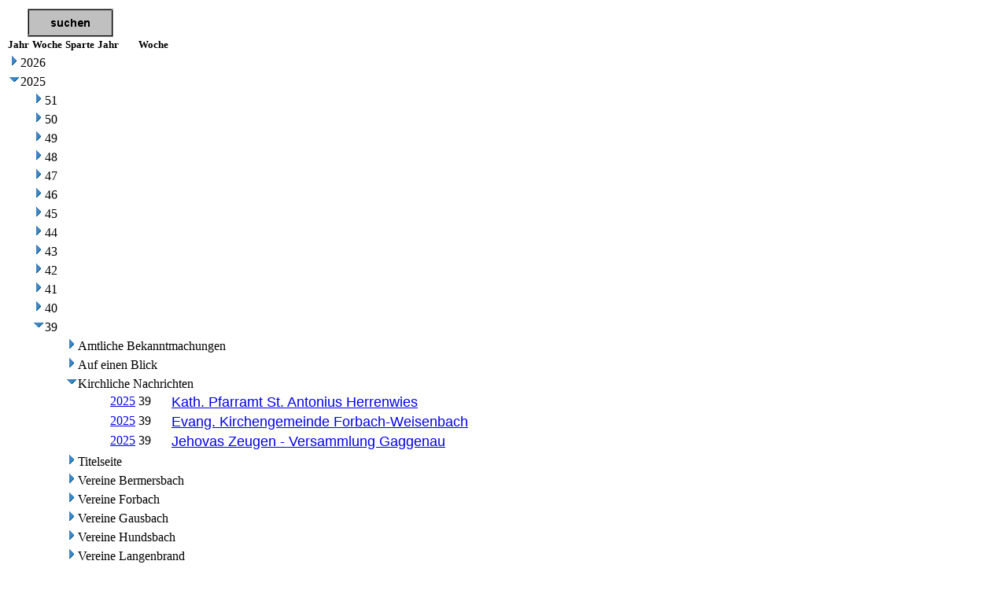

--- FILE ---
content_type: text/html; charset=US-ASCII
request_url: https://ga-server.duerrschnabel.com/gaonline.nsf/PageArchivForb?OpenPage&Start=1&Count=1000&Expand=2.13.3
body_size: 2104
content:
<!DOCTYPE HTML PUBLIC "-//W3C//DTD HTML 4.01 Transitional//EN">
<html>
<head>

<script language="JavaScript" type="text/javascript">
<!-- 
document._domino_target = "_self";
function _doClick(v, o, t) {
  var returnValue = false;
  var url="/gaonline.nsf/PageArchivForb?OpenPage&Start=1&Count=1000&Expand=2.13.3&Click=" + v;
  if (o.href != null) {
    o.href = url;
    returnValue = true;
  } else {
    if (t == null)
      t = document._domino_target;
    window.open(url, t);
  }
  return returnValue;
}
// -->
</script>
</head>
<body text="#000000" bgcolor="#FFFFFF">

<form action="">
<map name="n153E.$Body.0.522">
<area shape="rect" coords="27,3,136,39" id="Button2" href="/gaonline.nsf/foldgaforbarch/$searchForm?SearchView" alt="suchen"></map>
<img src="/gaonline.nsf/d0b32f0f80a067abc1256b5a005063be/$Body/0.86?OpenElement&amp;FieldElemFormat=gif" width="136" height="39" usemap="#n153E.$Body.0.522" border="0"><br>

<table border="0" cellpadding="2" cellspacing="0">
<tr><th nowrap align="left"><b><font size="2">Jahr</font></b></th><th nowrap align="left"><b><font size="2">Woche</font></b></th><th nowrap align="left"><b><font size="2">Sparte</font></b></th><th nowrap align="left"><b><font size="2">Jahr</font></b></th><th nowrap align="left"><b><font size="2">Woche</font></b></th><th></th><th></th></tr>

<tr valign="top"><td colspan="6" nowrap><a href="/gaonline.nsf/PageArchivForb?OpenPage&amp;Start=1&amp;Count=1000&amp;Expand=1" target="_self"><img src="/icons/expand.gif" border="0" height="16" width="16" alt="Show details for 2026"></a>2026</td><td></td></tr>

<tr valign="top"><td colspan="6" nowrap><a href="/gaonline.nsf/PageArchivForb?OpenPage&amp;Start=1&amp;Count=1000&amp;Collapse=2" target="_self"><img src="/icons/collapse.gif" border="0" height="16" width="16" alt="Hide details for 2025"></a>2025</td><td></td></tr>

<tr valign="top"><td nowrap></td><td colspan="5" nowrap><a href="/gaonline.nsf/PageArchivForb?OpenPage&amp;Start=1&amp;Count=1000&amp;Expand=2.1" target="_self"><img src="/icons/expand.gif" border="0" height="16" width="16" alt="Show details for 51"></a>51</td><td></td></tr>

<tr valign="top"><td nowrap></td><td colspan="5" nowrap><a href="/gaonline.nsf/PageArchivForb?OpenPage&amp;Start=1&amp;Count=1000&amp;Expand=2.2" target="_self"><img src="/icons/expand.gif" border="0" height="16" width="16" alt="Show details for 50"></a>50</td><td></td></tr>

<tr valign="top"><td nowrap></td><td colspan="5" nowrap><a href="/gaonline.nsf/PageArchivForb?OpenPage&amp;Start=1&amp;Count=1000&amp;Expand=2.3" target="_self"><img src="/icons/expand.gif" border="0" height="16" width="16" alt="Show details for 49"></a>49</td><td></td></tr>

<tr valign="top"><td nowrap></td><td colspan="5" nowrap><a href="/gaonline.nsf/PageArchivForb?OpenPage&amp;Start=1&amp;Count=1000&amp;Expand=2.4" target="_self"><img src="/icons/expand.gif" border="0" height="16" width="16" alt="Show details for 48"></a>48</td><td></td></tr>

<tr valign="top"><td nowrap></td><td colspan="5" nowrap><a href="/gaonline.nsf/PageArchivForb?OpenPage&amp;Start=1&amp;Count=1000&amp;Expand=2.5" target="_self"><img src="/icons/expand.gif" border="0" height="16" width="16" alt="Show details for 47"></a>47</td><td></td></tr>

<tr valign="top"><td nowrap></td><td colspan="5" nowrap><a href="/gaonline.nsf/PageArchivForb?OpenPage&amp;Start=1&amp;Count=1000&amp;Expand=2.6" target="_self"><img src="/icons/expand.gif" border="0" height="16" width="16" alt="Show details for 46"></a>46</td><td></td></tr>

<tr valign="top"><td nowrap></td><td colspan="5" nowrap><a href="/gaonline.nsf/PageArchivForb?OpenPage&amp;Start=1&amp;Count=1000&amp;Expand=2.7" target="_self"><img src="/icons/expand.gif" border="0" height="16" width="16" alt="Show details for 45"></a>45</td><td></td></tr>

<tr valign="top"><td nowrap></td><td colspan="5" nowrap><a href="/gaonline.nsf/PageArchivForb?OpenPage&amp;Start=1&amp;Count=1000&amp;Expand=2.8" target="_self"><img src="/icons/expand.gif" border="0" height="16" width="16" alt="Show details for 44"></a>44</td><td></td></tr>

<tr valign="top"><td nowrap></td><td colspan="5" nowrap><a href="/gaonline.nsf/PageArchivForb?OpenPage&amp;Start=1&amp;Count=1000&amp;Expand=2.9" target="_self"><img src="/icons/expand.gif" border="0" height="16" width="16" alt="Show details for 43"></a>43</td><td></td></tr>

<tr valign="top"><td nowrap></td><td colspan="5" nowrap><a href="/gaonline.nsf/PageArchivForb?OpenPage&amp;Start=1&amp;Count=1000&amp;Expand=2.10" target="_self"><img src="/icons/expand.gif" border="0" height="16" width="16" alt="Show details for 42"></a>42</td><td></td></tr>

<tr valign="top"><td nowrap></td><td colspan="5" nowrap><a href="/gaonline.nsf/PageArchivForb?OpenPage&amp;Start=1&amp;Count=1000&amp;Expand=2.11" target="_self"><img src="/icons/expand.gif" border="0" height="16" width="16" alt="Show details for 41"></a>41</td><td></td></tr>

<tr valign="top"><td nowrap></td><td colspan="5" nowrap><a href="/gaonline.nsf/PageArchivForb?OpenPage&amp;Start=1&amp;Count=1000&amp;Expand=2.12" target="_self"><img src="/icons/expand.gif" border="0" height="16" width="16" alt="Show details for 40"></a>40</td><td></td></tr>

<tr valign="top"><td nowrap></td><td colspan="5" nowrap><a href="/gaonline.nsf/PageArchivForb?OpenPage&amp;Start=1&amp;Count=1000&amp;Collapse=2.13" target="_self"><img src="/icons/collapse.gif" border="0" height="16" width="16" alt="Hide details for 39"></a>39</td><td></td></tr>

<tr valign="top"><td colspan="2" nowrap></td><td colspan="4" nowrap><a href="/gaonline.nsf/PageArchivForb?OpenPage&amp;Start=1&amp;Count=1000&amp;Expand=2.13.1" target="_self"><img src="/icons/expand.gif" border="0" height="16" width="16" alt="Show details for Amtliche Bekanntmachungen"></a>Amtliche Bekanntmachungen</td><td></td></tr>

<tr valign="top"><td colspan="2" nowrap></td><td colspan="4" nowrap><a href="/gaonline.nsf/PageArchivForb?OpenPage&amp;Start=1&amp;Count=1000&amp;Expand=2.13.2" target="_self"><img src="/icons/expand.gif" border="0" height="16" width="16" alt="Show details for Auf einen Blick"></a>Auf einen Blick</td><td></td></tr>

<tr valign="top"><td colspan="2" nowrap></td><td colspan="4" nowrap><a name="2.13.3"></a><a href="/gaonline.nsf/PageArchivForb?OpenPage&amp;Start=1&amp;Count=1000&amp;Collapse=2.13.3" target="_self"><img src="/icons/collapse.gif" border="0" height="16" width="16" alt="Hide details for Kirchliche Nachrichten"></a>Kirchliche Nachrichten</td><td></td></tr>

<tr valign="top"><td nowrap></td><td nowrap></td><td nowrap></td><td nowrap><img src="/icons/ecblank.gif" border="0" height="1" width="16" alt=""><a href="/gaonline.nsf/58fab9ad0680343ec12587a0004d35f3/d913d471c77774e8c1258d1000630f89?OpenDocument">2025</a></td><td nowrap>39</td><td nowrap><font size="4" face="Arial"><a href="/gaonline.nsf/58fab9ad0680343ec12587a0004d35f3/d913d471c77774e8c1258d1000630f89?OpenDocument">Kath. Pfarramt St. Antonius Herrenwies</a></font></td><td><img src="/icons/ecblank.gif" border="0" height="16" width="1" alt=""></td></tr>

<tr valign="top"><td nowrap></td><td nowrap></td><td nowrap></td><td nowrap><img src="/icons/ecblank.gif" border="0" height="1" width="16" alt=""><a href="/gaonline.nsf/58fab9ad0680343ec12587a0004d35f3/88bf3b3fa789b016c1258d1000630f8b?OpenDocument">2025</a></td><td nowrap>39</td><td nowrap><font size="4" face="Arial"><a href="/gaonline.nsf/58fab9ad0680343ec12587a0004d35f3/88bf3b3fa789b016c1258d1000630f8b?OpenDocument">Evang. Kirchengemeinde Forbach-Weisenbach</a></font></td><td><img src="/icons/ecblank.gif" border="0" height="16" width="1" alt=""></td></tr>

<tr valign="top"><td nowrap></td><td nowrap></td><td nowrap></td><td nowrap><img src="/icons/ecblank.gif" border="0" height="1" width="16" alt=""><a href="/gaonline.nsf/58fab9ad0680343ec12587a0004d35f3/010fd74ad7521083c1258d1000630f8d?OpenDocument">2025</a></td><td nowrap>39</td><td nowrap><font size="4" face="Arial"><a href="/gaonline.nsf/58fab9ad0680343ec12587a0004d35f3/010fd74ad7521083c1258d1000630f8d?OpenDocument">Jehovas Zeugen - Versammlung Gaggenau</a></font></td><td><img src="/icons/ecblank.gif" border="0" height="16" width="1" alt=""></td></tr>

<tr valign="top"><td colspan="2" nowrap></td><td colspan="4" nowrap><a href="/gaonline.nsf/PageArchivForb?OpenPage&amp;Start=1&amp;Count=1000&amp;Expand=2.13.4" target="_self"><img src="/icons/expand.gif" border="0" height="16" width="16" alt="Show details for Titelseite"></a>Titelseite</td><td></td></tr>

<tr valign="top"><td colspan="2" nowrap></td><td colspan="4" nowrap><a href="/gaonline.nsf/PageArchivForb?OpenPage&amp;Start=1&amp;Count=1000&amp;Expand=2.13.5" target="_self"><img src="/icons/expand.gif" border="0" height="16" width="16" alt="Show details for Vereine Bermersbach"></a>Vereine Bermersbach</td><td></td></tr>

<tr valign="top"><td colspan="2" nowrap></td><td colspan="4" nowrap><a href="/gaonline.nsf/PageArchivForb?OpenPage&amp;Start=1&amp;Count=1000&amp;Expand=2.13.6" target="_self"><img src="/icons/expand.gif" border="0" height="16" width="16" alt="Show details for Vereine Forbach"></a>Vereine Forbach</td><td></td></tr>

<tr valign="top"><td colspan="2" nowrap></td><td colspan="4" nowrap><a href="/gaonline.nsf/PageArchivForb?OpenPage&amp;Start=1&amp;Count=1000&amp;Expand=2.13.7" target="_self"><img src="/icons/expand.gif" border="0" height="16" width="16" alt="Show details for Vereine Gausbach"></a>Vereine Gausbach</td><td></td></tr>

<tr valign="top"><td colspan="2" nowrap></td><td colspan="4" nowrap><a href="/gaonline.nsf/PageArchivForb?OpenPage&amp;Start=1&amp;Count=1000&amp;Expand=2.13.8" target="_self"><img src="/icons/expand.gif" border="0" height="16" width="16" alt="Show details for Vereine Hundsbach"></a>Vereine Hundsbach</td><td></td></tr>

<tr valign="top"><td colspan="2" nowrap></td><td colspan="4" nowrap><a href="/gaonline.nsf/PageArchivForb?OpenPage&amp;Start=1&amp;Count=1000&amp;Expand=2.13.9" target="_self"><img src="/icons/expand.gif" border="0" height="16" width="16" alt="Show details for Vereine Langenbrand"></a>Vereine Langenbrand</td><td></td></tr>

<tr valign="top"><td colspan="2" nowrap></td><td colspan="4" nowrap><a href="/gaonline.nsf/PageArchivForb?OpenPage&amp;Start=1&amp;Count=1000&amp;Expand=2.13.10" target="_self"><img src="/icons/expand.gif" border="0" height="16" width="16" alt="Show details for Was sonst noch interessiert"></a>Was sonst noch interessiert</td><td></td></tr>

<tr valign="top"><td nowrap></td><td colspan="5" nowrap><a href="/gaonline.nsf/PageArchivForb?OpenPage&amp;Start=1&amp;Count=1000&amp;Expand=2.14" target="_self"><img src="/icons/expand.gif" border="0" height="16" width="16" alt="Show details for 38"></a>38</td><td></td></tr>

<tr valign="top"><td nowrap></td><td colspan="5" nowrap><a href="/gaonline.nsf/PageArchivForb?OpenPage&amp;Start=1&amp;Count=1000&amp;Expand=2.15" target="_self"><img src="/icons/expand.gif" border="0" height="16" width="16" alt="Show details for 37"></a>37</td><td></td></tr>

<tr valign="top"><td nowrap></td><td colspan="5" nowrap><a href="/gaonline.nsf/PageArchivForb?OpenPage&amp;Start=1&amp;Count=1000&amp;Expand=2.16" target="_self"><img src="/icons/expand.gif" border="0" height="16" width="16" alt="Show details for 36"></a>36</td><td></td></tr>

<tr valign="top"><td nowrap></td><td colspan="5" nowrap><a href="/gaonline.nsf/PageArchivForb?OpenPage&amp;Start=1&amp;Count=1000&amp;Expand=2.17" target="_self"><img src="/icons/expand.gif" border="0" height="16" width="16" alt="Show details for 35"></a>35</td><td></td></tr>

<tr valign="top"><td nowrap></td><td colspan="5" nowrap><a href="/gaonline.nsf/PageArchivForb?OpenPage&amp;Start=1&amp;Count=1000&amp;Expand=2.18" target="_self"><img src="/icons/expand.gif" border="0" height="16" width="16" alt="Show details for 34"></a>34</td><td></td></tr>

<tr valign="top"><td nowrap></td><td colspan="5" nowrap><a href="/gaonline.nsf/PageArchivForb?OpenPage&amp;Start=1&amp;Count=1000&amp;Expand=2.19" target="_self"><img src="/icons/expand.gif" border="0" height="16" width="16" alt="Show details for 33"></a>33</td><td></td></tr>

<tr valign="top"><td nowrap></td><td colspan="5" nowrap><a href="/gaonline.nsf/PageArchivForb?OpenPage&amp;Start=1&amp;Count=1000&amp;Expand=2.20" target="_self"><img src="/icons/expand.gif" border="0" height="16" width="16" alt="Show details for 31"></a>31</td><td></td></tr>

<tr valign="top"><td nowrap></td><td colspan="5" nowrap><a href="/gaonline.nsf/PageArchivForb?OpenPage&amp;Start=1&amp;Count=1000&amp;Expand=2.21" target="_self"><img src="/icons/expand.gif" border="0" height="16" width="16" alt="Show details for 30"></a>30</td><td></td></tr>

<tr valign="top"><td nowrap></td><td colspan="5" nowrap><a href="/gaonline.nsf/PageArchivForb?OpenPage&amp;Start=1&amp;Count=1000&amp;Expand=2.22" target="_self"><img src="/icons/expand.gif" border="0" height="16" width="16" alt="Show details for 29"></a>29</td><td></td></tr>

<tr valign="top"><td nowrap></td><td colspan="5" nowrap><a href="/gaonline.nsf/PageArchivForb?OpenPage&amp;Start=1&amp;Count=1000&amp;Expand=2.23" target="_self"><img src="/icons/expand.gif" border="0" height="16" width="16" alt="Show details for 28"></a>28</td><td></td></tr>

<tr valign="top"><td nowrap></td><td colspan="5" nowrap><a href="/gaonline.nsf/PageArchivForb?OpenPage&amp;Start=1&amp;Count=1000&amp;Expand=2.24" target="_self"><img src="/icons/expand.gif" border="0" height="16" width="16" alt="Show details for 27"></a>27</td><td></td></tr>

<tr valign="top"><td nowrap></td><td colspan="5" nowrap><a href="/gaonline.nsf/PageArchivForb?OpenPage&amp;Start=1&amp;Count=1000&amp;Expand=2.25" target="_self"><img src="/icons/expand.gif" border="0" height="16" width="16" alt="Show details for 26"></a>26</td><td></td></tr>

<tr valign="top"><td nowrap></td><td colspan="5" nowrap><a href="/gaonline.nsf/PageArchivForb?OpenPage&amp;Start=1&amp;Count=1000&amp;Expand=2.26" target="_self"><img src="/icons/expand.gif" border="0" height="16" width="16" alt="Show details for 25"></a>25</td><td></td></tr>

<tr valign="top"><td nowrap></td><td colspan="5" nowrap><a href="/gaonline.nsf/PageArchivForb?OpenPage&amp;Start=1&amp;Count=1000&amp;Expand=2.27" target="_self"><img src="/icons/expand.gif" border="0" height="16" width="16" alt="Show details for 24"></a>24</td><td></td></tr>

<tr valign="top"><td nowrap></td><td colspan="5" nowrap><a href="/gaonline.nsf/PageArchivForb?OpenPage&amp;Start=1&amp;Count=1000&amp;Expand=2.28" target="_self"><img src="/icons/expand.gif" border="0" height="16" width="16" alt="Show details for 23"></a>23</td><td></td></tr>

<tr valign="top"><td nowrap></td><td colspan="5" nowrap><a href="/gaonline.nsf/PageArchivForb?OpenPage&amp;Start=1&amp;Count=1000&amp;Expand=2.29" target="_self"><img src="/icons/expand.gif" border="0" height="16" width="16" alt="Show details for 22"></a>22</td><td></td></tr>

<tr valign="top"><td nowrap></td><td colspan="5" nowrap><a href="/gaonline.nsf/PageArchivForb?OpenPage&amp;Start=1&amp;Count=1000&amp;Expand=2.30" target="_self"><img src="/icons/expand.gif" border="0" height="16" width="16" alt="Show details for 21"></a>21</td><td></td></tr>

<tr valign="top"><td nowrap></td><td colspan="5" nowrap><a href="/gaonline.nsf/PageArchivForb?OpenPage&amp;Start=1&amp;Count=1000&amp;Expand=2.31" target="_self"><img src="/icons/expand.gif" border="0" height="16" width="16" alt="Show details for 20"></a>20</td><td></td></tr>

<tr valign="top"><td nowrap></td><td colspan="5" nowrap><a href="/gaonline.nsf/PageArchivForb?OpenPage&amp;Start=1&amp;Count=1000&amp;Expand=2.32" target="_self"><img src="/icons/expand.gif" border="0" height="16" width="16" alt="Show details for 19"></a>19</td><td></td></tr>

<tr valign="top"><td nowrap></td><td colspan="5" nowrap><a href="/gaonline.nsf/PageArchivForb?OpenPage&amp;Start=1&amp;Count=1000&amp;Expand=2.33" target="_self"><img src="/icons/expand.gif" border="0" height="16" width="16" alt="Show details for 18"></a>18</td><td></td></tr>

<tr valign="top"><td nowrap></td><td colspan="5" nowrap><a href="/gaonline.nsf/PageArchivForb?OpenPage&amp;Start=1&amp;Count=1000&amp;Expand=2.34" target="_self"><img src="/icons/expand.gif" border="0" height="16" width="16" alt="Show details for 17"></a>17</td><td></td></tr>

<tr valign="top"><td nowrap></td><td colspan="5" nowrap><a href="/gaonline.nsf/PageArchivForb?OpenPage&amp;Start=1&amp;Count=1000&amp;Expand=2.35" target="_self"><img src="/icons/expand.gif" border="0" height="16" width="16" alt="Show details for 16"></a>16</td><td></td></tr>

<tr valign="top"><td nowrap></td><td colspan="5" nowrap><a href="/gaonline.nsf/PageArchivForb?OpenPage&amp;Start=1&amp;Count=1000&amp;Expand=2.36" target="_self"><img src="/icons/expand.gif" border="0" height="16" width="16" alt="Show details for 15"></a>15</td><td></td></tr>

<tr valign="top"><td nowrap></td><td colspan="5" nowrap><a href="/gaonline.nsf/PageArchivForb?OpenPage&amp;Start=1&amp;Count=1000&amp;Expand=2.37" target="_self"><img src="/icons/expand.gif" border="0" height="16" width="16" alt="Show details for 14"></a>14</td><td></td></tr>

<tr valign="top"><td nowrap></td><td colspan="5" nowrap><a href="/gaonline.nsf/PageArchivForb?OpenPage&amp;Start=1&amp;Count=1000&amp;Expand=2.38" target="_self"><img src="/icons/expand.gif" border="0" height="16" width="16" alt="Show details for 13"></a>13</td><td></td></tr>

<tr valign="top"><td nowrap></td><td colspan="5" nowrap><a href="/gaonline.nsf/PageArchivForb?OpenPage&amp;Start=1&amp;Count=1000&amp;Expand=2.39" target="_self"><img src="/icons/expand.gif" border="0" height="16" width="16" alt="Show details for 12"></a>12</td><td></td></tr>

<tr valign="top"><td nowrap></td><td colspan="5" nowrap><a href="/gaonline.nsf/PageArchivForb?OpenPage&amp;Start=1&amp;Count=1000&amp;Expand=2.40" target="_self"><img src="/icons/expand.gif" border="0" height="16" width="16" alt="Show details for 11"></a>11</td><td></td></tr>

<tr valign="top"><td nowrap></td><td colspan="5" nowrap><a href="/gaonline.nsf/PageArchivForb?OpenPage&amp;Start=1&amp;Count=1000&amp;Expand=2.41" target="_self"><img src="/icons/expand.gif" border="0" height="16" width="16" alt="Show details for 10"></a>10</td><td></td></tr>

<tr valign="top"><td nowrap></td><td colspan="5" nowrap><a href="/gaonline.nsf/PageArchivForb?OpenPage&amp;Start=1&amp;Count=1000&amp;Expand=2.42" target="_self"><img src="/icons/expand.gif" border="0" height="16" width="16" alt="Show details for 9"></a>9</td><td></td></tr>

<tr valign="top"><td nowrap></td><td colspan="5" nowrap><a href="/gaonline.nsf/PageArchivForb?OpenPage&amp;Start=1&amp;Count=1000&amp;Expand=2.43" target="_self"><img src="/icons/expand.gif" border="0" height="16" width="16" alt="Show details for 8"></a>8</td><td></td></tr>

<tr valign="top"><td nowrap></td><td colspan="5" nowrap><a href="/gaonline.nsf/PageArchivForb?OpenPage&amp;Start=1&amp;Count=1000&amp;Expand=2.44" target="_self"><img src="/icons/expand.gif" border="0" height="16" width="16" alt="Show details for 7"></a>7</td><td></td></tr>

<tr valign="top"><td nowrap></td><td colspan="5" nowrap><a href="/gaonline.nsf/PageArchivForb?OpenPage&amp;Start=1&amp;Count=1000&amp;Expand=2.45" target="_self"><img src="/icons/expand.gif" border="0" height="16" width="16" alt="Show details for 6"></a>6</td><td></td></tr>

<tr valign="top"><td nowrap></td><td colspan="5" nowrap><a href="/gaonline.nsf/PageArchivForb?OpenPage&amp;Start=1&amp;Count=1000&amp;Expand=2.46" target="_self"><img src="/icons/expand.gif" border="0" height="16" width="16" alt="Show details for 5"></a>5</td><td></td></tr>

<tr valign="top"><td nowrap></td><td colspan="5" nowrap><a href="/gaonline.nsf/PageArchivForb?OpenPage&amp;Start=1&amp;Count=1000&amp;Expand=2.47" target="_self"><img src="/icons/expand.gif" border="0" height="16" width="16" alt="Show details for 4"></a>4</td><td></td></tr>

<tr valign="top"><td nowrap></td><td colspan="5" nowrap><a href="/gaonline.nsf/PageArchivForb?OpenPage&amp;Start=1&amp;Count=1000&amp;Expand=2.48" target="_self"><img src="/icons/expand.gif" border="0" height="16" width="16" alt="Show details for 3"></a>3</td><td></td></tr>

<tr valign="top"><td nowrap></td><td colspan="5" nowrap><a href="/gaonline.nsf/PageArchivForb?OpenPage&amp;Start=1&amp;Count=1000&amp;Expand=2.49" target="_self"><img src="/icons/expand.gif" border="0" height="16" width="16" alt="Show details for 2"></a>2</td><td></td></tr>

<tr valign="top"><td nowrap></td><td colspan="5" nowrap><a href="/gaonline.nsf/PageArchivForb?OpenPage&amp;Start=1&amp;Count=1000&amp;Expand=2.50" target="_self"><img src="/icons/expand.gif" border="0" height="16" width="16" alt="Show details for 1"></a>1</td><td></td></tr>

<tr valign="top"><td colspan="6" nowrap><a href="/gaonline.nsf/PageArchivForb?OpenPage&amp;Start=1&amp;Count=1000&amp;Expand=3" target="_self"><img src="/icons/expand.gif" border="0" height="16" width="16" alt="Show details for 2024"></a>2024</td><td></td></tr>

<tr valign="top"><td colspan="6" nowrap><a href="/gaonline.nsf/PageArchivForb?OpenPage&amp;Start=1&amp;Count=1000&amp;Expand=4" target="_self"><img src="/icons/expand.gif" border="0" height="16" width="16" alt="Show details for 2023"></a>2023</td><td></td></tr>

<tr valign="top"><td colspan="6" nowrap><a href="/gaonline.nsf/PageArchivForb?OpenPage&amp;Start=1&amp;Count=1000&amp;Expand=5" target="_self"><img src="/icons/expand.gif" border="0" height="16" width="16" alt="Show details for 2022"></a>2022</td><td></td></tr>

<tr valign="top"><td colspan="6" nowrap><a href="/gaonline.nsf/PageArchivForb?OpenPage&amp;Start=1&amp;Count=1000&amp;Expand=6" target="_self"><img src="/icons/expand.gif" border="0" height="16" width="16" alt="Show details for 2021"></a>2021</td><td></td></tr>

<tr valign="top"><td colspan="6" nowrap><a href="/gaonline.nsf/PageArchivForb?OpenPage&amp;Start=1&amp;Count=1000&amp;Expand=7" target="_self"><img src="/icons/expand.gif" border="0" height="16" width="16" alt="Show details for 2020"></a>2020</td><td></td></tr>

<tr valign="top"><td colspan="6" nowrap><a href="/gaonline.nsf/PageArchivForb?OpenPage&amp;Start=1&amp;Count=1000&amp;Expand=8" target="_self"><img src="/icons/expand.gif" border="0" height="16" width="16" alt="Show details for 2019"></a>2019</td><td></td></tr>

<tr valign="top"><td colspan="6" nowrap><a href="/gaonline.nsf/PageArchivForb?OpenPage&amp;Start=1&amp;Count=1000&amp;Expand=9" target="_self"><img src="/icons/expand.gif" border="0" height="16" width="16" alt="Show details for 2018"></a>2018</td><td></td></tr>

<tr valign="top"><td colspan="6" nowrap><a href="/gaonline.nsf/PageArchivForb?OpenPage&amp;Start=1&amp;Count=1000&amp;Expand=10" target="_self"><img src="/icons/expand.gif" border="0" height="16" width="16" alt="Show details for 2017"></a>2017</td><td></td></tr>

<tr valign="top"><td colspan="6" nowrap><a href="/gaonline.nsf/PageArchivForb?OpenPage&amp;Start=1&amp;Count=1000&amp;Expand=11" target="_self"><img src="/icons/expand.gif" border="0" height="16" width="16" alt="Show details for 2016"></a>2016</td><td></td></tr>

<tr valign="top"><td colspan="6" nowrap><a href="/gaonline.nsf/PageArchivForb?OpenPage&amp;Start=1&amp;Count=1000&amp;Expand=12" target="_self"><img src="/icons/expand.gif" border="0" height="16" width="16" alt="Show details for 2015"></a>2015</td><td></td></tr>

<tr valign="top"><td colspan="6" nowrap><a href="/gaonline.nsf/PageArchivForb?OpenPage&amp;Start=1&amp;Count=1000&amp;Expand=13" target="_self"><img src="/icons/expand.gif" border="0" height="16" width="16" alt="Show details for 2014"></a>2014</td><td></td></tr>

<tr valign="top"><td colspan="6" nowrap><a href="/gaonline.nsf/PageArchivForb?OpenPage&amp;Start=1&amp;Count=1000&amp;Expand=14" target="_self"><img src="/icons/expand.gif" border="0" height="16" width="16" alt="Show details for 2013"></a>2013</td><td></td></tr>

<tr valign="top"><td colspan="6" nowrap><a href="/gaonline.nsf/PageArchivForb?OpenPage&amp;Start=1&amp;Count=1000&amp;Expand=15" target="_self"><img src="/icons/expand.gif" border="0" height="16" width="16" alt="Show details for 2012"></a>2012</td><td></td></tr>

<tr valign="top"><td colspan="6" nowrap><a href="/gaonline.nsf/PageArchivForb?OpenPage&amp;Start=1&amp;Count=1000&amp;Expand=16" target="_self"><img src="/icons/expand.gif" border="0" height="16" width="16" alt="Show details for 2011"></a>2011</td><td></td></tr>

<tr valign="top"><td colspan="6" nowrap><a href="/gaonline.nsf/PageArchivForb?OpenPage&amp;Start=1&amp;Count=1000&amp;Expand=17" target="_self"><img src="/icons/expand.gif" border="0" height="16" width="16" alt="Show details for 2010"></a>2010</td><td></td></tr>

<tr valign="top"><td colspan="6" nowrap><a href="/gaonline.nsf/PageArchivForb?OpenPage&amp;Start=1&amp;Count=1000&amp;Expand=18" target="_self"><img src="/icons/expand.gif" border="0" height="16" width="16" alt="Show details for 2009"></a>2009</td><td></td></tr>

<tr valign="top"><td colspan="6" nowrap><a href="/gaonline.nsf/PageArchivForb?OpenPage&amp;Start=1&amp;Count=1000&amp;Expand=19" target="_self"><img src="/icons/expand.gif" border="0" height="16" width="16" alt="Show details for 2008"></a>2008</td><td></td></tr>

<tr valign="top"><td colspan="6" nowrap><a href="/gaonline.nsf/PageArchivForb?OpenPage&amp;Start=1&amp;Count=1000&amp;Expand=20" target="_self"><img src="/icons/expand.gif" border="0" height="16" width="16" alt="Show details for 2007"></a>2007</td><td></td></tr>

<tr valign="top"><td colspan="6" nowrap><a href="/gaonline.nsf/PageArchivForb?OpenPage&amp;Start=1&amp;Count=1000&amp;Expand=21" target="_self"><img src="/icons/expand.gif" border="0" height="16" width="16" alt="Show details for 2006"></a>2006</td><td></td></tr>

<tr valign="top"><td colspan="6" nowrap><a href="/gaonline.nsf/PageArchivForb?OpenPage&amp;Start=1&amp;Count=1000&amp;Expand=22" target="_self"><img src="/icons/expand.gif" border="0" height="16" width="16" alt="Show details for 2005"></a>2005</td><td></td></tr>

<tr valign="top"><td colspan="6" nowrap><a href="/gaonline.nsf/PageArchivForb?OpenPage&amp;Start=1&amp;Count=1000&amp;Expand=23" target="_self"><img src="/icons/expand.gif" border="0" height="16" width="16" alt="Show details for 2004"></a>2004</td><td></td></tr>

<tr valign="top"><td colspan="6" nowrap><a href="/gaonline.nsf/PageArchivForb?OpenPage&amp;Start=1&amp;Count=1000&amp;Expand=24" target="_self"><img src="/icons/expand.gif" border="0" height="16" width="16" alt="Show details for 2003"></a>2003</td><td></td></tr>

<tr valign="top"><td colspan="6" nowrap><a href="/gaonline.nsf/PageArchivForb?OpenPage&amp;Start=1&amp;Count=1000&amp;Expand=25" target="_self"><img src="/icons/expand.gif" border="0" height="16" width="16" alt="Show details for 2002"></a>2002</td><td></td></tr>

<tr valign="top"><td colspan="6" nowrap><a href="/gaonline.nsf/PageArchivForb?OpenPage&amp;Start=1&amp;Count=1000&amp;Expand=26" target="_self"><img src="/icons/expand.gif" border="0" height="16" width="16" alt="Show details for 2001"></a>2001</td><td></td></tr>
</table>
</form>
</body>
</html>
